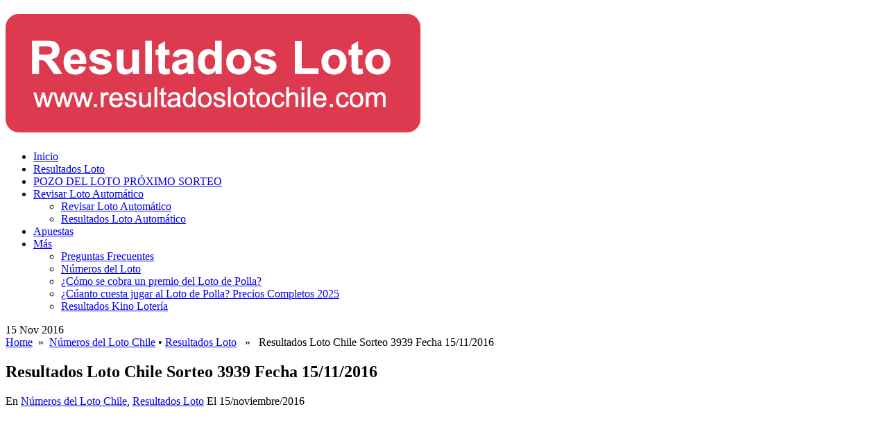

--- FILE ---
content_type: text/html; charset=UTF-8
request_url: https://resultadoslotochile.com/2016/11/15/resultados-loto-chile-sorteo-3939-fecha-15112016-2/
body_size: 12854
content:
<!DOCTYPE html><html class="no-js" dir="ltr" lang="es" prefix="og: https://ogp.me/ns# fb: http://ogp.me/ns/fb#"><head><script data-no-optimize="1">var litespeed_docref=sessionStorage.getItem("litespeed_docref");litespeed_docref&&(Object.defineProperty(document,"referrer",{get:function(){return litespeed_docref}}),sessionStorage.removeItem("litespeed_docref"));</script><meta charset="UTF-8"><title>Resultados Loto Chile Sorteo 3939 Fecha 15/11/2016 | Resultados Loto | Resultados del Loto | Resultados Sorteo Loto | Loto Sorteo</title><link rel="apple-touch-icon" href="apple-touch-icon.png"><meta name="viewport" content="width=device-width, initial-scale=1.0"><meta name="apple-mobile-web-app-capable" content="yes"><meta name="apple-mobile-web-app-status-bar-style" content="black"><link rel="pingback" href="https://resultadoslotochile.com/xmlrpc.php" /> <!--[if lt IE 9]> <script src="https://html5shim.googlecode.com/svn/trunk/html5.js"></script> <![endif]--><link rel="shortcut icon" href="https://resultadoslotochile.com/wp-content/uploads/2021/09/favicon.png" /> <script type="litespeed/javascript" data-src="//pagead2.googlesyndication.com/pagead/js/adsbygoogle.js"></script> <script type="litespeed/javascript">(adsbygoogle=window.adsbygoogle||[]).push({google_ad_client:"ca-pub-3904022965564108",enable_page_level_ads:!0})</script> <script type="litespeed/javascript">window._taboola=window._taboola||[];_taboola.push({article:'auto'});!function(e,f,u,i){if(!document.getElementById(i)){e.async=1;e.src=u;e.id=i;f.parentNode.insertBefore(e,f)}}(document.createElement('script'),document.getElementsByTagName('script')[0],'//cdn.taboola.com/libtrc/resultadoslotochile-network/loader.js','tb_loader_script');if(window.performance&&typeof window.performance.mark=='function'){window.performance.mark('tbl_ic')}</script> <script type="litespeed/javascript" data-src="https://www.googletagmanager.com/gtag/js?id=G-E4DPCTZVFF"></script> <script type="litespeed/javascript">window.dataLayer=window.dataLayer||[];function gtag(){dataLayer.push(arguments)}
gtag('js',new Date());gtag('config','G-E4DPCTZVFF')</script> <meta name="robots" content="max-image-preview:large" /><meta name="author" content="ResultadosLotoChile.com"/><meta name="keywords" content="jubilazo de chile,jubilazo hoy,jubilazo online,jubilazo resultado,jubilazo resultados,jubilazo resultados anteriores,jubilazo revisar,jubilazo sorteo,loteria,loteria resultados,loteria resultados del jubilazo 15/11/2016 sorteo 3939,loteria resultados del loto 15/11/2016 sorteo 3939,loteria resultados del loto revancha 15/11/2016 sorteo 3939,loto,loto chile,loto de chile,loto hoy,loto jubilazo chile,loto online,loto resultado,loto resultados,loto resultados anteriores,loto revancha,loto revancha chile,loto revancha de chile,loto revancha hoy,loto revancha online,loto revancha resultado,loto revancha resultados,loto revancha resultados anteriores,loto revancha revisar,loto revancha sorteo,loto revisar,loto sorteo,loto-3939 jubilazo,martes 15 de noviembre 2016 resultado jubilazo,martes 15 de noviembre 2016 resultado loto,martes 15 de noviembre 2016 resultado loto revancha,numeros del jubilazo 3939 martes 15 de noviembre 2016,numeros del loto 3939 martes 15 de noviembre 2016,numeros del loto revancha 3939 martes 15 de noviembre 2016" /><link rel="canonical" href="https://resultadoslotochile.com/2016/11/15/resultados-loto-chile-sorteo-3939-fecha-15112016-2/" /><meta name="generator" content="All in One SEO (AIOSEO) 4.9.2" /><meta property="og:locale" content="es_ES" /><meta property="og:site_name" content="Resultados Loto | Resultados del Loto | Resultados Sorteo Loto | Loto Sorteo | Resultados Loto | Resultados del Loto | Resultados Sorteo Loto | Loto Sorteo" /><meta property="og:type" content="article" /><meta property="og:title" content="Resultados Loto Chile Sorteo 3939 Fecha 15/11/2016 | Resultados Loto | Resultados del Loto | Resultados Sorteo Loto | Loto Sorteo" /><meta property="og:url" content="http://resultadoslotochile.com/2016/11/15/resultados-loto-chile-sorteo-3939-fecha-15112016-2/" /><meta property="article:published_time" content="2016-11-16T00:30:00+00:00" /><meta property="article:modified_time" content="2018-07-03T13:32:51+00:00" /><meta name="twitter:card" content="summary" /><meta name="twitter:title" content="Resultados Loto Chile Sorteo 3939 Fecha 15/11/2016 | Resultados Loto | Resultados del Loto | Resultados Sorteo Loto | Loto Sorteo" /> <script type="application/ld+json" class="aioseo-schema">{"@context":"https:\/\/schema.org","@graph":[{"@type":"Article","@id":"https:\/\/resultadoslotochile.com\/2016\/11\/15\/resultados-loto-chile-sorteo-3939-fecha-15112016-2\/#article","name":"Resultados Loto Chile Sorteo 3939 Fecha 15\/11\/2016 | Resultados Loto | Resultados del Loto | Resultados Sorteo Loto | Loto Sorteo","headline":"Resultados Loto Chile Sorteo 3939 Fecha 15\/11\/2016","author":{"@id":"https:\/\/resultadoslotochile.com\/author\/admin2\/#author"},"publisher":{"@id":"https:\/\/resultadoslotochile.com\/#organization"},"image":{"@type":"ImageObject","url":"https:\/\/resultadoslotochile.com\/wp-content\/uploads\/2016\/11\/resultados-loto-15-nov-16.jpg","@id":"https:\/\/resultadoslotochile.com\/2016\/11\/15\/resultados-loto-chile-sorteo-3939-fecha-15112016-2\/#articleImage","width":512,"height":2490},"datePublished":"2016-11-15T21:30:00-04:00","dateModified":"2018-07-03T09:32:51-04:00","inLanguage":"es-ES","mainEntityOfPage":{"@id":"https:\/\/resultadoslotochile.com\/2016\/11\/15\/resultados-loto-chile-sorteo-3939-fecha-15112016-2\/#webpage"},"isPartOf":{"@id":"https:\/\/resultadoslotochile.com\/2016\/11\/15\/resultados-loto-chile-sorteo-3939-fecha-15112016-2\/#webpage"},"articleSection":"N\u00fameros del Loto Chile, Resultados Loto, Jubilazo de chile, Jubilazo Hoy, Jubilazo Online, Jubilazo Resultado, Jubilazo Resultados, Jubilazo Resultados Anteriores, Jubilazo revisar, Jubilazo sorteo, Loteria, Loteria Resultados, loteria resultados del Jubilazo 15\/11\/2016 sorteo 3939, loteria resultados del loto 15\/11\/2016 sorteo 3939, loteria resultados del Loto Revancha 15\/11\/2016 sorteo 3939, Loto, Loto Chile, Loto de Chile, Loto Hoy, Loto Jubilazo chile, Loto Online, Loto Resultado, Loto Resultados, Loto Resultados Anteriores, Loto Revancha, Loto Revancha chile, Loto Revancha de chile, Loto Revancha Hoy, Loto Revancha Online, Loto Revancha Resultado, Loto Revancha Resultados, Loto Revancha Resultados Anteriores, Loto Revancha Revisar, Loto Revancha Sorteo, Loto Revisar, Loto Sorteo, loto-3939 Jubilazo, Martes 15 de Noviembre 2016 resultado Jubilazo, Martes 15 de Noviembre 2016 resultado loto, Martes 15 de Noviembre 2016 resultado Loto Revancha, numeros del Jubilazo 3939 Martes 15 de Noviembre 2016, numeros del loto 3939 Martes 15 de Noviembre 2016, numeros del Loto Revancha 3939 Martes 15 de Noviembre 2016"},{"@type":"BreadcrumbList","@id":"https:\/\/resultadoslotochile.com\/2016\/11\/15\/resultados-loto-chile-sorteo-3939-fecha-15112016-2\/#breadcrumblist","itemListElement":[{"@type":"ListItem","@id":"https:\/\/resultadoslotochile.com#listItem","position":1,"name":"Home","item":"https:\/\/resultadoslotochile.com","nextItem":{"@type":"ListItem","@id":"https:\/\/resultadoslotochile.com\/resultados-loto-chile\/#listItem","name":"N\u00fameros del Loto Chile"}},{"@type":"ListItem","@id":"https:\/\/resultadoslotochile.com\/resultados-loto-chile\/#listItem","position":2,"name":"N\u00fameros del Loto Chile","item":"https:\/\/resultadoslotochile.com\/resultados-loto-chile\/","nextItem":{"@type":"ListItem","@id":"https:\/\/resultadoslotochile.com\/2016\/11\/15\/resultados-loto-chile-sorteo-3939-fecha-15112016-2\/#listItem","name":"Resultados Loto Chile Sorteo 3939 Fecha 15\/11\/2016"},"previousItem":{"@type":"ListItem","@id":"https:\/\/resultadoslotochile.com#listItem","name":"Home"}},{"@type":"ListItem","@id":"https:\/\/resultadoslotochile.com\/2016\/11\/15\/resultados-loto-chile-sorteo-3939-fecha-15112016-2\/#listItem","position":3,"name":"Resultados Loto Chile Sorteo 3939 Fecha 15\/11\/2016","previousItem":{"@type":"ListItem","@id":"https:\/\/resultadoslotochile.com\/resultados-loto-chile\/#listItem","name":"N\u00fameros del Loto Chile"}}]},{"@type":"Organization","@id":"https:\/\/resultadoslotochile.com\/#organization","name":"Resultados Loto Chile","description":"Resultados Loto | Resultados del Loto | Resultados Sorteo Loto | Loto Sorteo","url":"https:\/\/resultadoslotochile.com\/","telephone":"+56945523655","logo":{"@type":"ImageObject","url":"https:\/\/resultadoslotochile.com\/wp-content\/uploads\/2021\/09\/favicon.png","@id":"https:\/\/resultadoslotochile.com\/2016\/11\/15\/resultados-loto-chile-sorteo-3939-fecha-15112016-2\/#organizationLogo","width":225,"height":225},"image":{"@id":"https:\/\/resultadoslotochile.com\/2016\/11\/15\/resultados-loto-chile-sorteo-3939-fecha-15112016-2\/#organizationLogo"}},{"@type":"Person","@id":"https:\/\/resultadoslotochile.com\/author\/admin2\/#author","url":"https:\/\/resultadoslotochile.com\/author\/admin2\/","name":"ResultadosLotoChile.com","image":{"@type":"ImageObject","@id":"https:\/\/resultadoslotochile.com\/2016\/11\/15\/resultados-loto-chile-sorteo-3939-fecha-15112016-2\/#authorImage","url":"https:\/\/resultadoslotochile.com\/wp-content\/litespeed\/avatar\/a2f3d497ec926ec693de591db1f4c797.jpg?ver=1768386821","width":96,"height":96,"caption":"ResultadosLotoChile.com"}},{"@type":"WebPage","@id":"https:\/\/resultadoslotochile.com\/2016\/11\/15\/resultados-loto-chile-sorteo-3939-fecha-15112016-2\/#webpage","url":"https:\/\/resultadoslotochile.com\/2016\/11\/15\/resultados-loto-chile-sorteo-3939-fecha-15112016-2\/","name":"Resultados Loto Chile Sorteo 3939 Fecha 15\/11\/2016 | Resultados Loto | Resultados del Loto | Resultados Sorteo Loto | Loto Sorteo","inLanguage":"es-ES","isPartOf":{"@id":"https:\/\/resultadoslotochile.com\/#website"},"breadcrumb":{"@id":"https:\/\/resultadoslotochile.com\/2016\/11\/15\/resultados-loto-chile-sorteo-3939-fecha-15112016-2\/#breadcrumblist"},"author":{"@id":"https:\/\/resultadoslotochile.com\/author\/admin2\/#author"},"creator":{"@id":"https:\/\/resultadoslotochile.com\/author\/admin2\/#author"},"datePublished":"2016-11-15T21:30:00-04:00","dateModified":"2018-07-03T09:32:51-04:00"},{"@type":"WebSite","@id":"https:\/\/resultadoslotochile.com\/#website","url":"https:\/\/resultadoslotochile.com\/","name":"Resultados Loto | Resultados del Loto | Resultados Sorteo Loto | Loto Sorteo","description":"Resultados Loto | Resultados del Loto | Resultados Sorteo Loto | Loto Sorteo","inLanguage":"es-ES","publisher":{"@id":"https:\/\/resultadoslotochile.com\/#organization"}}]}</script> <link rel='dns-prefetch' href='//ajax.googleapis.com' /><link rel='dns-prefetch' href='//fonts.googleapis.com' /><link rel='dns-prefetch' href='//www.googletagmanager.com' /><link rel='dns-prefetch' href='//pagead2.googlesyndication.com' /><link rel="alternate" type="application/rss+xml" title="Resultados Loto | Resultados del Loto | Resultados Sorteo Loto | Loto Sorteo &raquo; Feed" href="https://resultadoslotochile.com/feed/" /><link rel="alternate" type="application/rss+xml" title="Resultados Loto | Resultados del Loto | Resultados Sorteo Loto | Loto Sorteo &raquo; Feed de los comentarios" href="https://resultadoslotochile.com/comments/feed/" /><link rel="alternate" type="application/rss+xml" title="Resultados Loto | Resultados del Loto | Resultados Sorteo Loto | Loto Sorteo &raquo; Comentario Resultados Loto Chile Sorteo 3939 Fecha 15/11/2016 del feed" href="https://resultadoslotochile.com/2016/11/15/resultados-loto-chile-sorteo-3939-fecha-15112016-2/feed/" /><link rel="alternate" title="oEmbed (JSON)" type="application/json+oembed" href="https://resultadoslotochile.com/wp-json/oembed/1.0/embed?url=https%3A%2F%2Fresultadoslotochile.com%2F2016%2F11%2F15%2Fresultados-loto-chile-sorteo-3939-fecha-15112016-2%2F" /><link rel="alternate" title="oEmbed (XML)" type="text/xml+oembed" href="https://resultadoslotochile.com/wp-json/oembed/1.0/embed?url=https%3A%2F%2Fresultadoslotochile.com%2F2016%2F11%2F15%2Fresultados-loto-chile-sorteo-3939-fecha-15112016-2%2F&#038;format=xml" /> <script type="litespeed/javascript" data-src="//ajax.googleapis.com/ajax/libs/jquery/1.8.3/jquery.min.js?ver=1.7.1" id="jquery-js"></script> <script type="litespeed/javascript" data-src="//ajax.googleapis.com/ajax/libs/jqueryui/1.9.2/jquery-ui.min.js?ver=1.8.16" id="jquery-ui-js"></script> <link rel="https://api.w.org/" href="https://resultadoslotochile.com/wp-json/" /><link rel="alternate" title="JSON" type="application/json" href="https://resultadoslotochile.com/wp-json/wp/v2/posts/2734" /><link rel="EditURI" type="application/rsd+xml" title="RSD" href="https://resultadoslotochile.com/xmlrpc.php?rsd" /><link rel='shortlink' href='https://resultadoslotochile.com/?p=2734' /><meta name="generator" content="Site Kit by Google 1.149.1" /> <script type="litespeed/javascript">var rsssl_share_url=window.location.href.replace('https://','http://');var addthis_share={url:''+rsssl_share_url+''}</script> <meta name="google-adsense-platform-account" content="ca-host-pub-2644536267352236"><meta name="google-adsense-platform-domain" content="sitekit.withgoogle.com"><meta name="redi-version" content="1.2.7" /> <script type="litespeed/javascript" data-src="https://pagead2.googlesyndication.com/pagead/js/adsbygoogle.js?client=ca-pub-3904022965564108&amp;host=ca-host-pub-2644536267352236" crossorigin="anonymous"></script> <meta property="og:locale" content="es_ES"/><meta property="og:site_name" content="Resultados Loto | Resultados del Loto | Resultados Sorteo Loto | Loto Sorteo"/><meta property="og:title" content="Resultados Loto Chile Sorteo 3939 Fecha 15/11/2016"/><meta property="og:url" content="http://resultadoslotochile.com/2016/11/15/resultados-loto-chile-sorteo-3939-fecha-15112016-2/"/><meta property="og:type" content="article"/><meta property="og:description" content="Martes 15 de Noviembre del 2016
Resultados Loto Chile Sorteo 3939"/><meta property="article:published_time" content="2016-11-15T21:30:00-04:00"/><meta property="article:modified_time" content="2018-07-03T09:32:51-04:00" /><meta property="og:updated_time" content="2018-07-03T09:32:51-04:00" /><meta property="article:section" content="Números del Loto Chile"/><meta property="article:section" content="Resultados Loto"/><meta property="article:publisher" content="https://www.facebook.com/ResultadosLoto"/><meta itemprop="name" content="Resultados Loto Chile Sorteo 3939 Fecha 15/11/2016"/><meta itemprop="headline" content="Resultados Loto Chile Sorteo 3939 Fecha 15/11/2016"/><meta itemprop="description" content="Martes 15 de Noviembre del 2016
Resultados Loto Chile Sorteo 3939"/><meta itemprop="datePublished" content="2016-11-15"/><meta itemprop="dateModified" content="2018-07-03T09:32:51-04:00" /><meta itemprop="author" content="ResultadosLotoChile.com"/><meta name="twitter:title" content="Resultados Loto Chile Sorteo 3939 Fecha 15/11/2016"/><meta name="twitter:url" content="https://resultadoslotochile.com/2016/11/15/resultados-loto-chile-sorteo-3939-fecha-15112016-2/"/><meta name="twitter:description" content="Martes 15 de Noviembre del 2016
Resultados Loto Chile Sorteo 3939"/><meta name="twitter:card" content="summary_large_image"/><link rel="manifest" href="/manifest.json" /></head><body data-rssslsocial=1 data-rsssl=1 id ="blog" class="wp-singular post-template-default single single-post postid-2734 single-format-standard wp-theme-nuevo2 main cat-1-id cat-3-id"><header class="main-header"><div class="container"><div id="header"><h2 id="logo"> <a href="https://resultadoslotochile.com"><img data-lazyloaded="1" src="[data-uri]" width="600" height="171" data-src="https://resultadoslotochile.com/wp-content/uploads/2017/02/logoloto-1.png" alt="Resultados Loto | Resultados del Loto | Resultados Sorteo Loto | Loto Sorteo"></a></h2><div class="menucito" style="margin-top: 25px; float: left;"> <a class="shiftnav-toggle shiftnav-toggle-button" data-shiftnav-target="shiftnav-main"><i class="fa fa-bars"></i> </a></div><div class="widget-header"></div></div><div class="secondary-navigation"><nav id="navigation" ><ul id="menu-main" class="menu"><li id="menu-item-4" class="menu-item menu-item-type-custom menu-item-object-custom menu-item-home menu-item-4"><a href="https://resultadoslotochile.com/">Inicio</a></li><li id="menu-item-15283" class="menu-item menu-item-type-taxonomy menu-item-object-category current-post-ancestor current-menu-parent current-post-parent menu-item-15283"><a href="https://resultadoslotochile.com/resultados-loto/">Resultados Loto</a></li><li id="menu-item-5390" class="menu-item menu-item-type-post_type menu-item-object-page menu-item-5390"><a href="https://resultadoslotochile.com/pozo-para-el-proximo-sorteo/">POZO DEL LOTO PRÓXIMO SORTEO</a></li><li id="menu-item-2974" class="menu-item menu-item-type-custom menu-item-object-custom menu-item-has-children menu-item-2974"><a target="_blank" href="https://webapp.resultadoslotochile.com">Revisar Loto Automático</a><ul class="sub-menu"><li id="menu-item-19449" class="menu-item menu-item-type-custom menu-item-object-custom menu-item-19449"><a href="https://webapp.resultadoslotochile.com">Revisar Loto Automático</a></li><li id="menu-item-19385" class="menu-item menu-item-type-post_type menu-item-object-page menu-item-19385"><a href="https://resultadoslotochile.com/resultados-loto-automatico/">Resultados Loto Automático</a></li></ul></li><li id="menu-item-18538" class="menu-item menu-item-type-custom menu-item-object-custom menu-item-18538"><a href="https://resultadoslotochile.com/apuestas">Apuestas</a></li><li id="menu-item-15282" class="menu-item menu-item-type-custom menu-item-object-custom menu-item-has-children menu-item-15282"><a href="#">Más</a><ul class="sub-menu"><li id="menu-item-28" class="menu-item menu-item-type-post_type menu-item-object-page menu-item-28"><a href="https://resultadoslotochile.com/preguntas-frecuentes-loto/">Preguntas Frecuentes</a></li><li id="menu-item-7098" class="menu-item menu-item-type-taxonomy menu-item-object-category current-post-ancestor current-menu-parent current-post-parent menu-item-7098"><a href="https://resultadoslotochile.com/resultados-loto-chile/">Números del Loto</a></li><li id="menu-item-15284" class="menu-item menu-item-type-post_type menu-item-object-page menu-item-15284"><a href="https://resultadoslotochile.com/como-se-cobra-un-premio-del-loto-de-polla/">¿Cómo se cobra un premio del Loto de Polla?</a></li><li id="menu-item-15285" class="menu-item menu-item-type-post_type menu-item-object-page menu-item-15285"><a href="https://resultadoslotochile.com/cuanto-cuesta-jugar-al-loto-de-polla/">¿Cúanto cuesta jugar al Loto de Polla? Precios Completos 2025</a></li><li id="menu-item-15561" class="menu-item menu-item-type-taxonomy menu-item-object-category menu-item-15561"><a href="https://resultadoslotochile.com/resultados-kino/">Resultados Kino Lotería</a></li></ul></li></ul></nav></div></div><div class="anunciohead"> <ins class="adsbygoogle"
style="display:block"
data-ad-client="ca-pub-3904022965564108"
data-ad-slot="4438199321"
data-ad-format="auto"
data-full-width-responsive="true"></ins> <script type="litespeed/javascript">(adsbygoogle=window.adsbygoogle||[]).push({})</script> </div></header><div class="main-container"><div id="page" class="single"><div class="content"><article class="article"><div id="content_box" ><div id="post-2734" class="g post post-2734 type-post status-publish format-standard hentry category-resultados-loto-chile category-resultados-loto tag-jubilazo-de-chile tag-jubilazo-hoy tag-jubilazo-online tag-jubilazo-resultado tag-jubilazo-resultados tag-jubilazo-resultados-anteriores tag-jubilazo-revisar tag-jubilazo-sorteo tag-loteria tag-loteria-resultados tag-loteria-resultados-del-jubilazo-15112016-sorteo-3939 tag-loteria-resultados-del-loto-15112016-sorteo-3939 tag-loteria-resultados-del-loto-revancha-15112016-sorteo-3939 tag-loto tag-loto-chile tag-loto-de-chile tag-loto-hoy tag-loto-jubilazo-chile tag-loto-online tag-loto-resultado tag-loto-resultados tag-loto-resultados-anteriores tag-loto-revancha tag-loto-revancha-chile tag-loto-revancha-de-chile tag-loto-revancha-hoy tag-loto-revancha-online tag-loto-revancha-resultado tag-loto-revancha-resultados tag-loto-revancha-resultados-anteriores tag-loto-revancha-revisar tag-loto-revancha-sorteo tag-loto-revisar tag-loto-sorteo tag-loto-3939-jubilazo tag-martes-15-de-noviembre-2016-resultado-jubilazo tag-martes-15-de-noviembre-2016-resultado-loto tag-martes-15-de-noviembre-2016-resultado-loto-revancha tag-numeros-del-jubilazo-3939-martes-15-de-noviembre-2016 tag-numeros-del-loto-3939-martes-15-de-noviembre-2016 tag-numeros-del-loto-revancha-3939-martes-15-de-noviembre-2016 cat-1-id cat-3-id"><div class="single_post"><div class="post-date-ribbon"><div class="corner"></div>15 Nov 2016</div><div class="breadcrumb"><a href="https://resultadoslotochile.com" rel="nofollow">Home</a>&nbsp;&nbsp;&#187;&nbsp;&nbsp;<a href="https://resultadoslotochile.com/resultados-loto-chile/" rel="nofollow">Números del Loto Chile</a> &bull; <a href="https://resultadoslotochile.com/resultados-loto/" rel="nofollow">Resultados Loto</a> &nbsp;&nbsp;&#187;&nbsp;&nbsp; Resultados Loto Chile Sorteo 3939 Fecha 15/11/2016</div><header><h1 class="title single-title">Resultados Loto Chile Sorteo 3939 Fecha 15/11/2016</h1> <span class="theauthor single-postmeta">En <a href="https://resultadoslotochile.com/resultados-loto-chile/" rel="nofollow">Números del Loto Chile</a>, <a href="https://resultadoslotochile.com/resultados-loto/" rel="nofollow">Resultados Loto</a> El 15/noviembre/2016</span></header> <ins class="adsbygoogle"
style="display:inline-block;width:336px;height:280px"
data-ad-client="ca-pub-3904022965564108"
data-ad-slot="3600594528"></ins> <script type="litespeed/javascript">(adsbygoogle=window.adsbygoogle||[]).push({})</script> <div class="post-single-content box mark-links"><p><b>Martes 15 de Noviembre del 2016<br /> Resultados Loto Chile Sorteo 3939</b></p><p><img data-lazyloaded="1" src="[data-uri]" fetchpriority="high" decoding="async" class="alignnone size-full wp-image-2822" data-src="https://resultadoslotochile.com/wp-content/uploads/2016/11/resultados-loto-15-nov-16.jpg" alt="resultados-loto-15-nov-16" width="512" height="2490" /><img data-lazyloaded="1" src="[data-uri]" fetchpriority="high" decoding="async" class="alignnone size-full wp-image-2822" data-src="https://resultadoslotochile.com/wp-content/uploads/2016/11/resultados-loto-15-nov-16.jpg" alt="resultados-loto-15-nov-16" width="512" height="2490" /></p></div></div> <script type="litespeed/javascript">!function(e,t,a,n,c,s){e.bcAnalyticsObject=c,e[c]=e[c]||function(){(e[c].q=e[c].q||[]).push(arguments),e[c].u=e[c].u||n};var i=t.createElement(a),o=t.getElementsByTagName(a)[0];i.async=!0,i.src=n+"analytics/ba.min.js",i.id=s,!t.getElementById(s)&&o.parentNode.insertBefore(i,o)}(window,document,"script","http://affiliates.fantasticbet.com/global/","ba","bafTrSc"),ba("_setAccount",29158),ba("_mId",186246)</script><div data-ti="29158_186246"></div></div><hr><div class="abajito"> <ins class="adsbygoogle"
style="display:block; text-align:center;"
data-ad-layout="in-article"
data-ad-format="fluid"
data-ad-client="ca-pub-3904022965564108"
data-ad-slot="5942728803"></ins> <script type="litespeed/javascript">(adsbygoogle=window.adsbygoogle||[]).push({})</script> <br /><div id="taboola-below-article-thumbnails" style="width: 90%; margin-left: auto; margin-right: auto;"></div> <script type="litespeed/javascript">window._taboola=window._taboola||[];_taboola.push({mode:'thumbnails-a',container:'taboola-below-article-thumbnails',placement:'Below Article Thumbnails',target_type:'mix'})</script> </div><hr><div style="margin-left: 15px;"> <a href="http://affiliates.fantasticbet.com/links/?action=register&btag=29158_l13380" target="_blank" rel="noopener"><img data-lazyloaded="1" src="[data-uri]" width="350" height="214" class="bgpniuadiizwruoazyhc mdephsgmunjypytxmpnp" data-src="https://archivos2.nyc3.digitaloceanspaces.com/resultados-loto/FB-casino-generico.gif" /></a></div><hr><div style="padding-left:30px; margin-top: 40px; margin-bottom: 30px;"><h3>Déjanos tu comentario</h3><p>A continuación te presentamos un espacio para que comentes y des tu opinión con respeto, nos guardamos el derecho de eliminar comentarios agresivos u ofensivos.<br><br> Recuerda que nuestro sitio web NO es el sitio web de Polla, y brinda un servicio gratuito de información. NO poseemos vinculación alguna con Loto o Polla.<br><br> Nuestro objetivo es facilitarte el acceso a los resultados de Loto Chile, por esto, hemos desarrollado un nuevo sistema automático para que revises tus números: <a href="http://webapp.resultadoslotochile.com/" target="_blank">http://webapp.resultadoslotochile.com</a>, e intentamos darte una mejor alternativa en comparación con el sitio oficial. Seleccionas el sorteo, ingresas tus números, y el sistema automáticamente te dirá la cantidad de aciertos que tuviste en las distintas categorías.<br><br> Muchas gracias por visitarnos.</p></div></div></article><aside class="sidebar c-4-12"><div id="sidebars" class="g"><div class="sidebar"><ul class="sidebar_list"><li class="widget widget-sidebar"><div class="textwidget"> <ins class="adsbygoogle"
style="display:block"
data-ad-client="ca-pub-3904022965564108"
data-ad-slot="6831312400"
data-ad-format="auto"
data-full-width-responsive="true"></ins> <script type="litespeed/javascript">(adsbygoogle=window.adsbygoogle||[]).push({})</script></div></li><li class="widget widget-sidebar"><h3>Buscar por N° de Sorteo</h3><form method="get" id="searchform" class="search-form" action="https://resultadoslotochile.com" _lpchecked="1"><fieldset> <input type="text" name="s" id="s" value="Ingresa el numero de sorteo..." onblur="if (this.value == '') {this.value = 'Ingresa el numero de sorteo...';}" onfocus="if (this.value == 'Ingresa el numero de sorteo...') {this.value = '';}" > <input type="submit" value="Buscar" onclick="if(this.value=='Ingresa el numero de sorteo...')this.value='';" /></fieldset></form></li><li class="widget widget-sidebar"><h3>Síguenos en FB</h3><div class="textwidget"><iframe data-lazyloaded="1" src="about:blank" data-litespeed-src="//www.facebook.com/plugins/likebox.php?href=http%3A%2F%2Fwww.facebook.com%2FResultadosLoto&amp;width=300&amp;height=200&amp;show_faces=true&amp;colorscheme=light&amp;stream=false&amp;border_color&amp;header=true&amp;appId=197100747024139" scrolling="no" frameborder="0" style="border:none; overflow:hidden; width:100%; height:80px;" allowTransparency="true"></iframe></div></li><li class="widget widget-sidebar"><div id="rpwwt-recent-posts-widget-with-thumbnails-2" class="rpwwt-widget"><h3>Últimos Resultados</h3><ul><li><a href="https://resultadoslotochile.com/2026/01/13/resultados-loto-sorteo-5373-fecha-13-01-2026/"><span class="rpwwt-post-title">Resultados Loto Sorteo 5373 Fecha 13/01/2026</span></a></li><li><a href="https://resultadoslotochile.com/2026/01/11/resultados-loto-sorteo-5372-fecha-11-01-2026/"><span class="rpwwt-post-title">Resultados Loto Sorteo 5372 Fecha 11/01/2026</span></a></li><li><a href="https://resultadoslotochile.com/2026/01/08/resultados-loto-sorteo-5371-fecha-08-01-2026/"><span class="rpwwt-post-title">Resultados Loto Sorteo 5371 Fecha 08/01/2026</span></a></li><li><a href="https://resultadoslotochile.com/2026/01/06/resultados-loto-sorteo-5370-fecha-06-01-2026/"><span class="rpwwt-post-title">Resultados Loto Sorteo 5370 Fecha 06/01/2026</span></a></li><li><a href="https://resultadoslotochile.com/2026/01/04/resultados-loto-sorteo-5369-fecha-04-01-2026/"><span class="rpwwt-post-title">Resultados Loto Sorteo 5369 Fecha 04/01/2026</span></a></li><li><a href="https://resultadoslotochile.com/2026/01/01/resultados-loto-sorteo-5368-fecha-01-01-2026/"><span class="rpwwt-post-title">Resultados Loto Sorteo 5368 Fecha 01/01/2026</span></a></li></ul></div></li></ul></div></div></aside></div></div></div><footer><div class="container"><div class="footer-widgets"><p style="color:#fff; font-size:12px; line-height: 20px;">Nuestro sitio web Resultadoslotochile.com brinda un servicio gratuito de informaci&#243;n y no posee vinculaci&#243;n alguna con organismos oficiales ni con los organizadores responsables de los respectivos sorteos. Los datos informados son cargados con controles y verificaciones, sin embargo no nos hacemos responsables sobre las decisiones y/o efectos que la misma pueda inducir, por lo que recomendamos efectuar vuestras propias verificaciones antes de tomar alguna decisi&#243;n en base a la misma. En caso de discrepancia entre nuestros datos y el extracto oficial tendr&#225; validez este &#250;ltimo. resultadoslotochile.com no tiene responsabilidad alguna sobre los links o v&#237;nculos a otros sitios, ni sobre cualquier transacci&#243;n originada a partir de los avisos y/o banners publicados en sus p&#225;ginas.</p></div></div><div class="copyrights"><div class="row" id="copyright-note"> <span><a href="https://resultadoslotochile.com/" title="Resultados Loto | Resultados del Loto | Resultados Sorteo Loto | Loto Sorteo">Resultados Loto Chile</a> - Copyright &copy; 2012 - 2026.</span><div class="top"><a href="https://resultadoslotochile.com/sobre-resultados-loto-contacto/">Sobre Resultados Loto Chile / Contacto</a> | <a href="https://resultadoslotochile.com/noticias/">Noticias</a></div></div></footer> <script type="litespeed/javascript">(function(i,s,o,g,r,a,m){i.GoogleAnalyticsObject=r;i[r]=i[r]||function(){(i[r].q=i[r].q||[]).push(arguments)},i[r].l=1*new Date();a=s.createElement(o),m=s.getElementsByTagName(o)[0];a.async=1;a.src=g;m.parentNode.insertBefore(a,m)})(window,document,'script','https://www.google-analytics.com/analytics.js','ga');ga('create','UA-37599702-1','auto');ga('send','pageview')</script> <script type="litespeed/javascript" data-src="https://www.googletagmanager.com/gtag/js?id=G-FQ2B489S5C"></script> <script type="litespeed/javascript">window.dataLayer=window.dataLayer||[];function gtag(){dataLayer.push(arguments)}
gtag('js',new Date());gtag('config','G-FQ2B489S5C')</script> <script type="speculationrules">{"prefetch":[{"source":"document","where":{"and":[{"href_matches":"/*"},{"not":{"href_matches":["/wp-*.php","/wp-admin/*","/wp-content/uploads/*","/wp-content/*","/wp-content/plugins/*","/wp-content/themes/nuevo2/*","/*\\?(.+)"]}},{"not":{"selector_matches":"a[rel~=\"nofollow\"]"}},{"not":{"selector_matches":".no-prefetch, .no-prefetch a"}}]},"eagerness":"conservative"}]}</script> <div class="shiftnav shiftnav-nojs shiftnav-shiftnav-main shiftnav-left-edge shiftnav-skin-light shiftnav-transition-standard" id="shiftnav-main" data-shiftnav-id="shiftnav-main"><div class="shiftnav-inner"> <button class="shiftnav-panel-close"><i class="fa fa-times"></i></button><nav class="shiftnav-nav"><ul id="menu-main-1" class="shiftnav-menu shiftnav-targets-large shiftnav-targets-text-default shiftnav-targets-icon-default"><li class="menu-item menu-item-type-custom menu-item-object-custom menu-item-home menu-item-4 shiftnav-depth-0"><a class="shiftnav-target"  href="https://resultadoslotochile.com/">Inicio</a></li><li class="menu-item menu-item-type-taxonomy menu-item-object-category current-post-ancestor current-menu-parent current-post-parent menu-item-15283 shiftnav-depth-0"><a class="shiftnav-target"  href="https://resultadoslotochile.com/resultados-loto/">Resultados Loto</a></li><li class="menu-item menu-item-type-post_type menu-item-object-page menu-item-5390 shiftnav-depth-0"><a class="shiftnav-target"  href="https://resultadoslotochile.com/pozo-para-el-proximo-sorteo/">POZO DEL LOTO PRÓXIMO SORTEO</a></li><li class="menu-item menu-item-type-custom menu-item-object-custom menu-item-has-children menu-item-2974 shiftnav-sub-always shiftnav-depth-0"><a class="shiftnav-target"  target="_blank" href="https://webapp.resultadoslotochile.com">Revisar Loto Automático</a><ul class="sub-menu sub-menu-1"><li class="menu-item menu-item-type-custom menu-item-object-custom menu-item-19449 shiftnav-depth-1"><a class="shiftnav-target"  href="https://webapp.resultadoslotochile.com">Revisar Loto Automático</a></li><li class="menu-item menu-item-type-post_type menu-item-object-page menu-item-19385 shiftnav-depth-1"><a class="shiftnav-target"  href="https://resultadoslotochile.com/resultados-loto-automatico/">Resultados Loto Automático</a></li><li class="shiftnav-retract"><span tabindex="0" class="shiftnav-target"><i class="fa fa-chevron-left"></i> Back</span></li></ul></li><li class="menu-item menu-item-type-custom menu-item-object-custom menu-item-18538 shiftnav-depth-0"><a class="shiftnav-target"  href="https://resultadoslotochile.com/apuestas">Apuestas</a></li><li class="menu-item menu-item-type-custom menu-item-object-custom menu-item-has-children menu-item-15282 shiftnav-sub-always shiftnav-depth-0"><a class="shiftnav-target"  href="#">Más</a><ul class="sub-menu sub-menu-1"><li class="menu-item menu-item-type-post_type menu-item-object-page menu-item-28 shiftnav-depth-1"><a class="shiftnav-target"  href="https://resultadoslotochile.com/preguntas-frecuentes-loto/">Preguntas Frecuentes</a></li><li class="menu-item menu-item-type-taxonomy menu-item-object-category current-post-ancestor current-menu-parent current-post-parent menu-item-7098 shiftnav-depth-1"><a class="shiftnav-target"  href="https://resultadoslotochile.com/resultados-loto-chile/">Números del Loto</a></li><li class="menu-item menu-item-type-post_type menu-item-object-page menu-item-15284 shiftnav-depth-1"><a class="shiftnav-target"  href="https://resultadoslotochile.com/como-se-cobra-un-premio-del-loto-de-polla/">¿Cómo se cobra un premio del Loto de Polla?</a></li><li class="menu-item menu-item-type-post_type menu-item-object-page menu-item-15285 shiftnav-depth-1"><a class="shiftnav-target"  href="https://resultadoslotochile.com/cuanto-cuesta-jugar-al-loto-de-polla/">¿Cúanto cuesta jugar al Loto de Polla? Precios Completos 2025</a></li><li class="menu-item menu-item-type-taxonomy menu-item-object-category menu-item-15561 shiftnav-depth-1"><a class="shiftnav-target"  href="https://resultadoslotochile.com/resultados-kino/">Resultados Kino Lotería</a></li><li class="shiftnav-retract"><span tabindex="0" class="shiftnav-target"><i class="fa fa-chevron-left"></i> Back</span></li></ul></li></ul></nav> <button class="shiftnav-sr-close shiftnav-sr-only shiftnav-sr-only-focusable"> &times; Close Panel </button></div></div> <script type="module"  src="https://resultadoslotochile.com/wp-content/plugins/all-in-one-seo-pack/dist/Lite/assets/table-of-contents.95d0dfce.js" id="aioseo/js/src/vue/standalone/blocks/table-of-contents/frontend.js-js"></script> <script id="rtrar.appLocal-js-extra" type="litespeed/javascript">var rtafr={"rules":""}</script> <script id="shiftnav-js-extra" type="litespeed/javascript">var shiftnav_data={"shift_body":"off","shift_body_wrapper":"","lock_body":"on","lock_body_x":"off","open_current":"off","collapse_accordions":"off","scroll_panel":"on","breakpoint":"760","v":"1.7.1","pro":"0","touch_off_close":"on","scroll_offset":"100","disable_transforms":"off","close_on_target_click":"off","scroll_top_boundary":"50","scroll_tolerance":"10","process_uber_segments":"on"}</script> <script type="litespeed/javascript">window.pushMST_config={"vapidPK":"BH1kE_rmatzgmR57gZAHgtqWR0dwXfBQr62QikudvgTlKzsVxORDMRMaOau0CWDpQnzjeRM0h9NpA1UCtdOrzeY","enableOverlay":!0,"swPath":"/service-worker.js","i18n":{}};var pushmasterTag=document.createElement('script');pushmasterTag.src="https://cdn.pushmaster-cdn.xyz/scripts/publishers/662b5e008d79c500089adf65/SDK.js";pushmasterTag.setAttribute('defer','');var firstScriptTag=document.getElementsByTagName('script')[0];firstScriptTag.parentNode.insertBefore(pushmasterTag,firstScriptTag)</script> <script data-cfasync="false" type="text/javascript" id="clever-core">(function (document, window) {
var a, c = document.createElement("script"), f = window.frameElement;

c.id = "CleverCoreLoader69608";
c.src = "https://scripts.cleverwebserver.com/d9cd8910929263be5fe2b102a37f206c.js";
c.async = !0;
c.type = "text/javascript";
c.setAttribute("data-target", window.name || (f && f.getAttribute("id")));
c.setAttribute("data-callback", "put-your-callback-function-here");
c.setAttribute("data-callback-url-click", "put-your-click-macro-here");
c.setAttribute("data-callback-url-view", "put-your-view-macro-here");
try {
a = parent.document.getElementsByTagName("script")[0] || document.getElementsByTagName("script")[0];
} catch (e) {
a = !1;
}

a || (a = document.getElementsByTagName("head")[0] || document.getElementsByTagName("body")[0]);
a.parentNode.insertBefore(c, a);
})(document, window);</script> <script type="litespeed/javascript">function toggleAnswer(id){var answer=document.getElementById("answer"+id);answer.classList.toggle("active")}</script> <script type="litespeed/javascript">window._taboola=window._taboola||[];_taboola.push({flush:!0})</script> <script data-no-optimize="1">window.lazyLoadOptions=Object.assign({},{threshold:300},window.lazyLoadOptions||{});!function(t,e){"object"==typeof exports&&"undefined"!=typeof module?module.exports=e():"function"==typeof define&&define.amd?define(e):(t="undefined"!=typeof globalThis?globalThis:t||self).LazyLoad=e()}(this,function(){"use strict";function e(){return(e=Object.assign||function(t){for(var e=1;e<arguments.length;e++){var n,a=arguments[e];for(n in a)Object.prototype.hasOwnProperty.call(a,n)&&(t[n]=a[n])}return t}).apply(this,arguments)}function o(t){return e({},at,t)}function l(t,e){return t.getAttribute(gt+e)}function c(t){return l(t,vt)}function s(t,e){return function(t,e,n){e=gt+e;null!==n?t.setAttribute(e,n):t.removeAttribute(e)}(t,vt,e)}function i(t){return s(t,null),0}function r(t){return null===c(t)}function u(t){return c(t)===_t}function d(t,e,n,a){t&&(void 0===a?void 0===n?t(e):t(e,n):t(e,n,a))}function f(t,e){et?t.classList.add(e):t.className+=(t.className?" ":"")+e}function _(t,e){et?t.classList.remove(e):t.className=t.className.replace(new RegExp("(^|\\s+)"+e+"(\\s+|$)")," ").replace(/^\s+/,"").replace(/\s+$/,"")}function g(t){return t.llTempImage}function v(t,e){!e||(e=e._observer)&&e.unobserve(t)}function b(t,e){t&&(t.loadingCount+=e)}function p(t,e){t&&(t.toLoadCount=e)}function n(t){for(var e,n=[],a=0;e=t.children[a];a+=1)"SOURCE"===e.tagName&&n.push(e);return n}function h(t,e){(t=t.parentNode)&&"PICTURE"===t.tagName&&n(t).forEach(e)}function a(t,e){n(t).forEach(e)}function m(t){return!!t[lt]}function E(t){return t[lt]}function I(t){return delete t[lt]}function y(e,t){var n;m(e)||(n={},t.forEach(function(t){n[t]=e.getAttribute(t)}),e[lt]=n)}function L(a,t){var o;m(a)&&(o=E(a),t.forEach(function(t){var e,n;e=a,(t=o[n=t])?e.setAttribute(n,t):e.removeAttribute(n)}))}function k(t,e,n){f(t,e.class_loading),s(t,st),n&&(b(n,1),d(e.callback_loading,t,n))}function A(t,e,n){n&&t.setAttribute(e,n)}function O(t,e){A(t,rt,l(t,e.data_sizes)),A(t,it,l(t,e.data_srcset)),A(t,ot,l(t,e.data_src))}function w(t,e,n){var a=l(t,e.data_bg_multi),o=l(t,e.data_bg_multi_hidpi);(a=nt&&o?o:a)&&(t.style.backgroundImage=a,n=n,f(t=t,(e=e).class_applied),s(t,dt),n&&(e.unobserve_completed&&v(t,e),d(e.callback_applied,t,n)))}function x(t,e){!e||0<e.loadingCount||0<e.toLoadCount||d(t.callback_finish,e)}function M(t,e,n){t.addEventListener(e,n),t.llEvLisnrs[e]=n}function N(t){return!!t.llEvLisnrs}function z(t){if(N(t)){var e,n,a=t.llEvLisnrs;for(e in a){var o=a[e];n=e,o=o,t.removeEventListener(n,o)}delete t.llEvLisnrs}}function C(t,e,n){var a;delete t.llTempImage,b(n,-1),(a=n)&&--a.toLoadCount,_(t,e.class_loading),e.unobserve_completed&&v(t,n)}function R(i,r,c){var l=g(i)||i;N(l)||function(t,e,n){N(t)||(t.llEvLisnrs={});var a="VIDEO"===t.tagName?"loadeddata":"load";M(t,a,e),M(t,"error",n)}(l,function(t){var e,n,a,o;n=r,a=c,o=u(e=i),C(e,n,a),f(e,n.class_loaded),s(e,ut),d(n.callback_loaded,e,a),o||x(n,a),z(l)},function(t){var e,n,a,o;n=r,a=c,o=u(e=i),C(e,n,a),f(e,n.class_error),s(e,ft),d(n.callback_error,e,a),o||x(n,a),z(l)})}function T(t,e,n){var a,o,i,r,c;t.llTempImage=document.createElement("IMG"),R(t,e,n),m(c=t)||(c[lt]={backgroundImage:c.style.backgroundImage}),i=n,r=l(a=t,(o=e).data_bg),c=l(a,o.data_bg_hidpi),(r=nt&&c?c:r)&&(a.style.backgroundImage='url("'.concat(r,'")'),g(a).setAttribute(ot,r),k(a,o,i)),w(t,e,n)}function G(t,e,n){var a;R(t,e,n),a=e,e=n,(t=Et[(n=t).tagName])&&(t(n,a),k(n,a,e))}function D(t,e,n){var a;a=t,(-1<It.indexOf(a.tagName)?G:T)(t,e,n)}function S(t,e,n){var a;t.setAttribute("loading","lazy"),R(t,e,n),a=e,(e=Et[(n=t).tagName])&&e(n,a),s(t,_t)}function V(t){t.removeAttribute(ot),t.removeAttribute(it),t.removeAttribute(rt)}function j(t){h(t,function(t){L(t,mt)}),L(t,mt)}function F(t){var e;(e=yt[t.tagName])?e(t):m(e=t)&&(t=E(e),e.style.backgroundImage=t.backgroundImage)}function P(t,e){var n;F(t),n=e,r(e=t)||u(e)||(_(e,n.class_entered),_(e,n.class_exited),_(e,n.class_applied),_(e,n.class_loading),_(e,n.class_loaded),_(e,n.class_error)),i(t),I(t)}function U(t,e,n,a){var o;n.cancel_on_exit&&(c(t)!==st||"IMG"===t.tagName&&(z(t),h(o=t,function(t){V(t)}),V(o),j(t),_(t,n.class_loading),b(a,-1),i(t),d(n.callback_cancel,t,e,a)))}function $(t,e,n,a){var o,i,r=(i=t,0<=bt.indexOf(c(i)));s(t,"entered"),f(t,n.class_entered),_(t,n.class_exited),o=t,i=a,n.unobserve_entered&&v(o,i),d(n.callback_enter,t,e,a),r||D(t,n,a)}function q(t){return t.use_native&&"loading"in HTMLImageElement.prototype}function H(t,o,i){t.forEach(function(t){return(a=t).isIntersecting||0<a.intersectionRatio?$(t.target,t,o,i):(e=t.target,n=t,a=o,t=i,void(r(e)||(f(e,a.class_exited),U(e,n,a,t),d(a.callback_exit,e,n,t))));var e,n,a})}function B(e,n){var t;tt&&!q(e)&&(n._observer=new IntersectionObserver(function(t){H(t,e,n)},{root:(t=e).container===document?null:t.container,rootMargin:t.thresholds||t.threshold+"px"}))}function J(t){return Array.prototype.slice.call(t)}function K(t){return t.container.querySelectorAll(t.elements_selector)}function Q(t){return c(t)===ft}function W(t,e){return e=t||K(e),J(e).filter(r)}function X(e,t){var n;(n=K(e),J(n).filter(Q)).forEach(function(t){_(t,e.class_error),i(t)}),t.update()}function t(t,e){var n,a,t=o(t);this._settings=t,this.loadingCount=0,B(t,this),n=t,a=this,Y&&window.addEventListener("online",function(){X(n,a)}),this.update(e)}var Y="undefined"!=typeof window,Z=Y&&!("onscroll"in window)||"undefined"!=typeof navigator&&/(gle|ing|ro)bot|crawl|spider/i.test(navigator.userAgent),tt=Y&&"IntersectionObserver"in window,et=Y&&"classList"in document.createElement("p"),nt=Y&&1<window.devicePixelRatio,at={elements_selector:".lazy",container:Z||Y?document:null,threshold:300,thresholds:null,data_src:"src",data_srcset:"srcset",data_sizes:"sizes",data_bg:"bg",data_bg_hidpi:"bg-hidpi",data_bg_multi:"bg-multi",data_bg_multi_hidpi:"bg-multi-hidpi",data_poster:"poster",class_applied:"applied",class_loading:"litespeed-loading",class_loaded:"litespeed-loaded",class_error:"error",class_entered:"entered",class_exited:"exited",unobserve_completed:!0,unobserve_entered:!1,cancel_on_exit:!0,callback_enter:null,callback_exit:null,callback_applied:null,callback_loading:null,callback_loaded:null,callback_error:null,callback_finish:null,callback_cancel:null,use_native:!1},ot="src",it="srcset",rt="sizes",ct="poster",lt="llOriginalAttrs",st="loading",ut="loaded",dt="applied",ft="error",_t="native",gt="data-",vt="ll-status",bt=[st,ut,dt,ft],pt=[ot],ht=[ot,ct],mt=[ot,it,rt],Et={IMG:function(t,e){h(t,function(t){y(t,mt),O(t,e)}),y(t,mt),O(t,e)},IFRAME:function(t,e){y(t,pt),A(t,ot,l(t,e.data_src))},VIDEO:function(t,e){a(t,function(t){y(t,pt),A(t,ot,l(t,e.data_src))}),y(t,ht),A(t,ct,l(t,e.data_poster)),A(t,ot,l(t,e.data_src)),t.load()}},It=["IMG","IFRAME","VIDEO"],yt={IMG:j,IFRAME:function(t){L(t,pt)},VIDEO:function(t){a(t,function(t){L(t,pt)}),L(t,ht),t.load()}},Lt=["IMG","IFRAME","VIDEO"];return t.prototype={update:function(t){var e,n,a,o=this._settings,i=W(t,o);{if(p(this,i.length),!Z&&tt)return q(o)?(e=o,n=this,i.forEach(function(t){-1!==Lt.indexOf(t.tagName)&&S(t,e,n)}),void p(n,0)):(t=this._observer,o=i,t.disconnect(),a=t,void o.forEach(function(t){a.observe(t)}));this.loadAll(i)}},destroy:function(){this._observer&&this._observer.disconnect(),K(this._settings).forEach(function(t){I(t)}),delete this._observer,delete this._settings,delete this.loadingCount,delete this.toLoadCount},loadAll:function(t){var e=this,n=this._settings;W(t,n).forEach(function(t){v(t,e),D(t,n,e)})},restoreAll:function(){var e=this._settings;K(e).forEach(function(t){P(t,e)})}},t.load=function(t,e){e=o(e);D(t,e)},t.resetStatus=function(t){i(t)},t}),function(t,e){"use strict";function n(){e.body.classList.add("litespeed_lazyloaded")}function a(){console.log("[LiteSpeed] Start Lazy Load"),o=new LazyLoad(Object.assign({},t.lazyLoadOptions||{},{elements_selector:"[data-lazyloaded]",callback_finish:n})),i=function(){o.update()},t.MutationObserver&&new MutationObserver(i).observe(e.documentElement,{childList:!0,subtree:!0,attributes:!0})}var o,i;t.addEventListener?t.addEventListener("load",a,!1):t.attachEvent("onload",a)}(window,document);</script><script data-no-optimize="1">window.litespeed_ui_events=window.litespeed_ui_events||["mouseover","click","keydown","wheel","touchmove","touchstart"];var urlCreator=window.URL||window.webkitURL;function litespeed_load_delayed_js_force(){console.log("[LiteSpeed] Start Load JS Delayed"),litespeed_ui_events.forEach(e=>{window.removeEventListener(e,litespeed_load_delayed_js_force,{passive:!0})}),document.querySelectorAll("iframe[data-litespeed-src]").forEach(e=>{e.setAttribute("src",e.getAttribute("data-litespeed-src"))}),"loading"==document.readyState?window.addEventListener("DOMContentLoaded",litespeed_load_delayed_js):litespeed_load_delayed_js()}litespeed_ui_events.forEach(e=>{window.addEventListener(e,litespeed_load_delayed_js_force,{passive:!0})});async function litespeed_load_delayed_js(){let t=[];for(var d in document.querySelectorAll('script[type="litespeed/javascript"]').forEach(e=>{t.push(e)}),t)await new Promise(e=>litespeed_load_one(t[d],e));document.dispatchEvent(new Event("DOMContentLiteSpeedLoaded")),window.dispatchEvent(new Event("DOMContentLiteSpeedLoaded"))}function litespeed_load_one(t,e){console.log("[LiteSpeed] Load ",t);var d=document.createElement("script");d.addEventListener("load",e),d.addEventListener("error",e),t.getAttributeNames().forEach(e=>{"type"!=e&&d.setAttribute("data-src"==e?"src":e,t.getAttribute(e))});let a=!(d.type="text/javascript");!d.src&&t.textContent&&(d.src=litespeed_inline2src(t.textContent),a=!0),t.after(d),t.remove(),a&&e()}function litespeed_inline2src(t){try{var d=urlCreator.createObjectURL(new Blob([t.replace(/^(?:<!--)?(.*?)(?:-->)?$/gm,"$1")],{type:"text/javascript"}))}catch(e){d="data:text/javascript;base64,"+btoa(t.replace(/^(?:<!--)?(.*?)(?:-->)?$/gm,"$1"))}return d}</script><script data-no-optimize="1">var litespeed_vary=document.cookie.replace(/(?:(?:^|.*;\s*)_lscache_vary\s*\=\s*([^;]*).*$)|^.*$/,"");litespeed_vary||fetch("/wp-content/plugins/litespeed-cache/guest.vary.php",{method:"POST",cache:"no-cache",redirect:"follow"}).then(e=>e.json()).then(e=>{console.log(e),e.hasOwnProperty("reload")&&"yes"==e.reload&&(sessionStorage.setItem("litespeed_docref",document.referrer),window.location.reload(!0))});</script><script data-optimized="1" type="litespeed/javascript" data-src="https://resultadoslotochile.com/wp-content/litespeed/js/6deffef77b64e6248c08f994b8af6535.js?ver=50e78"></script></body></html>
<!-- Page optimized by LiteSpeed Cache @2026-01-15 01:43:03 -->

<!-- Page cached by LiteSpeed Cache 7.7 on 2026-01-15 01:43:02 -->
<!-- Guest Mode -->
<!-- QUIC.cloud UCSS in queue -->